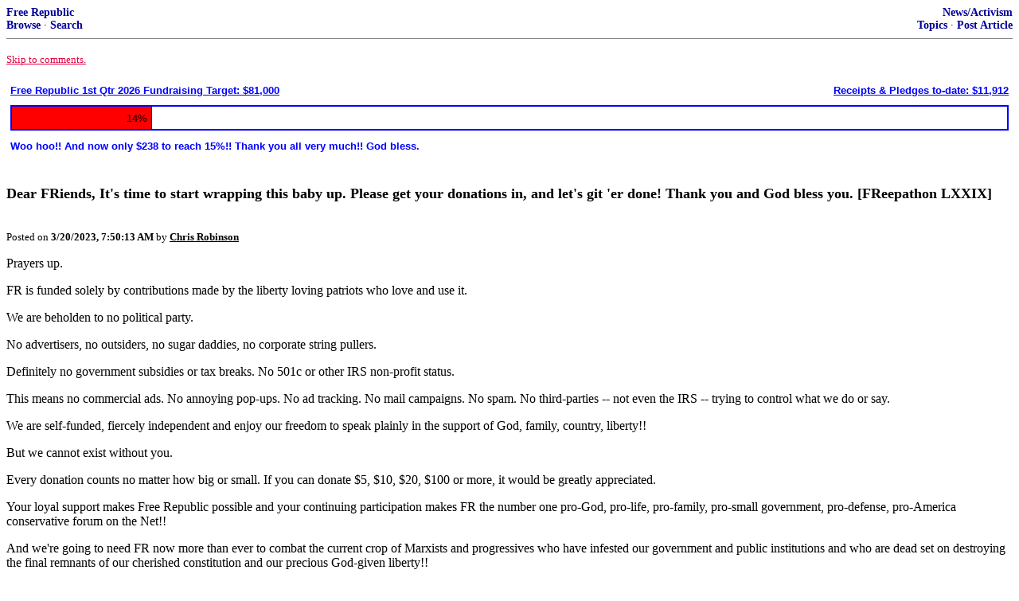

--- FILE ---
content_type: text/html; charset=utf-8
request_url: https://freerepublic.com/focus/f-news/4139426/posts
body_size: 4872
content:
<!DOCTYPE html>
<html lang="en">
<head>
    <meta charset="utf-8">
    <title>Dear FRiends, It's time to start wrapping this baby up. Please get your donations in, and let's git 'er done! Thank you and God bless you. [FReepathon LXXIX]</title>
    <link rel="stylesheet" href="/l/common.css">
    <style>
      body {
    color: black;
    background: white;
}

a {
    color: #e00040;
}

a :visited {
    color: #336699;
}

a :active {
    color: #000099;
}

div.a2 {
    font-size: 85%;
}
div.a2 a {
    text-decoration: none;
    font-weight: bold;
    color: black;
}
div.b2 {
    margin: 0.75em 0px;
}
div.n2 {
    font-size: 85%;
}
div.n2 a {
    text-decoration: none;
    font-weight: bold;
    color: #009;
}


body { background-color: white }
    </style>
    <script src="/l/common.js"></script>
    <link rel="shortcut icon" href="/l/favicon.ico" type="image/x-icon">
    <link rel="search" href="/focus/search" title="Search Free Republic">
    <script type="text/javascript">NG_AddEvent(window, 'load', NG_Localize);</script>
  </head>
  <body>
    



<div class="n2" style="margin-bottom: 0px">
<table width="100%" cellspacing="0" cellpadding="0" border="0">
<tr valign="bottom">
<td width="33%">
<a target="_self" href="/home.htm">Free Republic</a><br />
<a target="_self" href="/tag/*/index">Browse</a>
  &middot; <a target="_self" href="/focus/search">Search</a></td>
<td align="center" width="34%">
</td>
<td align="right" width="33%">
<a target="_self" href="/tag/news-forum/index">News/Activism</a><br />
<a target="_self" href="/focus/f-news/topics">Topics</a>
  &middot; <a target="_self" href="/perl/post_article">Post Article</a></td>
</tr>
</table>
</div>
<hr noshade="noshade" size="1" />



<p><a target="_self" href="#comment"><font size="-1">Skip to comments.</font></a></p>

<table width="100%" border=0 cellspacing=0 cellpadding=5 bgcolor="white">
<tr>

<td><a href="https://www.freerepublic.com/tag/freepathon/index?tab=articles"><font face=arial color="blue" size=-1><b> Free Republic 1st Qtr 2026 Fundraising Target: $81,000</b></font></a></td>
<td align=right><a href="https://freerepublic.com/donate/"><font face=arial color="blue" size=-1><b>Receipts &amp; Pledges to-date: $11,912</font></a></td>

</tr>
<tr><td colspan=2>
<table width="100%" bgcolor="blue" border=0 cellspacing=0 cellpadding=1><tr><td>
<table width="100%" border=0 cellspacing=1 cellpadding=5><tr>
<td width="14%" bgcolor="red" align=right><font face=arial size=-1>14%</font></td>
<td width="86%" bgcolor=white>&nbsp;</td>
</tr></table>
</td></tr></table>
</td></tr>
<tr><td colspan=2><font face=arial color="blue" size=-1><b>Woo hoo!! And now only $238 to reach 15%!! Thank you all very much!! God bless.</b></font></td></tr>
</table>
<br /><br />

<a id="top" target="_self" href="posts" style="text-decoration: none"><font color="black" size="+1"><b>Dear FRiends, It's time to start wrapping this baby up. Please get your donations in, and let's git 'er done! Thank you and God bless you. [FReepathon LXXIX]</b></font></a><br />

<small>
</small><br />

<p><small>Posted on <b><span class="date">03/20/2023 12:50:13 AM PDT</span></b> by <a href="/~chrisrobinson/" title="Since 2003-05-05"><font color="black"><b>Chris Robinson</b></font></a></small></p>


<p>Prayers up. <p>FR is funded solely by contributions made by the liberty loving patriots who love and use it. <p>We are beholden to no political party. <p>No advertisers, no outsiders, no sugar daddies, no corporate string pullers. <p>Definitely no government subsidies or tax breaks. No 501c or other IRS non-profit status. <p>This means no commercial ads. No annoying pop-ups. No ad tracking. No mail campaigns. No spam. No third-parties -- not even the IRS -- trying to control what we do or say. <p>We are self-funded, fiercely independent and enjoy our freedom to speak plainly in the support of God, family, country, liberty!! <p>But we cannot exist without you. <p>Every donation counts no matter how big or small. If you can donate $5, $10, $20, $100 or more, it would be greatly appreciated. <p>Your loyal support makes Free Republic possible and your continuing participation makes FR the number one pro-God, pro-life, pro-family, pro-small government, pro-defense, pro-America conservative forum on the Net!! <p>And we're going to need FR now more than ever to combat the current crop of Marxists and progressives who have infested our government and public institutions and who are dead set on destroying the final remnants of our cherished constitution and our precious God-given liberty!! <p><p>Click here: <a href="https://freerepublic.com/donatebypaypal.htm"><b><font color="blue">to donate by PayPal</font></b></a><p><p>Or here: <a href="https://freerepublic.com/donate/"><b><font color="blue">to donate by Credit Card</font></b></a><p><p>Or by mail to: Free Republic, LLC - PO Box 9771 - Fresno, CA 93794 <p><p>Make it a Monthly if you can. We have some very generous FReeper sponsors kicking in an extra ten bucks for every New Monthly signed up. <b>And we have signed up 4 new monthly donors so far this quarter!!</b><p> Or send in a hundred dollars or more per quarter and join I_be_tc's growing list of 300 Club patriots. I_be_tc sends in $100 per quarter and challenges 300 others to do the same. If we could get 300 FReepers to send in $100 per quarter, these FReepathons would complete much faster.<b> And we have received 144 donations of $100 or more so far this quarter!!</b><p>Thank you very much and God bless you.<br clear="all" /></p>


<hr noshade="1" size="1" />

<font size="-1" color="green"><b>TOPICS:</b></font> <a href="/tag/news-news/index"><font size="-1" color="black">News/Current Events</font></a><br />
<font size="-1" color="green"><b>KEYWORDS:</b></font> <a href="/tag/freepathon/index"><font size="-1" color="black">freepathon</font></a>




<a name="comment"></a>



<a name="1"></a>
<div class="b2">
    
<br clear="all"></div>
<div class="a2"><a target="_self" href="posts?page=1#1">1</a>
posted on <b><span class="date">03/20/2023 12:50:13 AM PDT</span></b>
by <a href="/~chrisrobinson/" title="Since 2003-05-05">Chris Robinson</a>
</div>

<div class="n2">[
<a target="_self" href="reply?c=1">Post Reply</a>
 | <a target="_self" href="/perl/mail-compose?refid=4139426.1;reftype=comment">Private Reply</a>
 | <a target="_self" href="replies?c=1">View Replies</a>]</div>

<hr size="1" noshade="noshade" /><a name="2"></a>
<div class="a2">To: <b>Chris Robinson</b></div>
<div class="b2">
    <p>Bump!</p>

<br clear="all"></div>
<div class="a2"><a target="_self" href="posts?page=2#2">2</a>
posted on <b><span class="date">03/20/2023 2:55:46 AM PDT</span></b>
by <a href="/~nateman/" title="Since 1998-10-30">Nateman</a>
(If Mohammad was not the Anti Christ Mad Moe definitely comes in as a Strong second..)
</div>

<div class="n2">[
<a target="_self" href="reply?c=2">Post Reply</a>
 | <a target="_self" href="/perl/mail-compose?refid=4139426.2;reftype=comment">Private Reply</a>
 | <a target="_self" href="#1">To 1</a>
 | <a target="_self" href="replies?c=2">View Replies</a>]</div>

<hr size="1" noshade="noshade" /><a name="3"></a>
<div class="a2">To: <b>FReepers</b></div>
<div class="b2">
    <center><b>AS LONG AS YOU'RE HANGING AROUND ANYWAY,<br />COULD YOU HELP OUT WITH THE FREEPATHON?</b></center><br /><center><a href="https://secure.freerepublic.com/donate/"><img src="http://t3.gstatic.com/images?q=tbn:ANd9GcQ57HNBNFHqosETwRQ_zAtdqPdBH_KvUM34SGEyElZIbnDkzmU0cw" /></a><br /><font size="2"><br /><i>Click the Pic</i></font><br /><br />Support Free Republic</center>
<br clear="all"></div>
<div class="a2"><a target="_self" href="posts?page=3#3">3</a>
posted on <b><span class="date">03/20/2023 7:52:53 AM PDT</span></b>
by <a href="/~deoetdoctrinae/" title="Since 2001-10-17">deoetdoctrinae</a>
(Gun-free zones are playgrounds for criminals.)
</div>

<div class="n2">[
<a target="_self" href="reply?c=3">Post Reply</a>
 | <a target="_self" href="/perl/mail-compose?refid=4139426.3;reftype=comment">Private Reply</a>
 | <a target="_self" href="#1">To 1</a>
 | <a target="_self" href="replies?c=3">View Replies</a>]</div>

<hr size="1" noshade="noshade" /><a name="4"></a>
<div class="a2">To: <b>Chris Robinson; Jim Robinson; John Robinson</b></div>
<div class="b2">
    Hey Chris, Jim, John, <p> I just tossed in a one-time PayPal donation of a couple times my usual monthly amount, it's not a lot but it's what I can do in present circumstances. <p> I'm generally an optimist so I figure this quarter's disappointing showing is an anomaly due to the depressing news and weather of the last couple months. Here's hoping the arrival of Spring gets everybody back on the ball! <p> Much appreciation and gratitude for all your work to keep FreeRepublic alive and kicking butt! <p> God Bless and keep all of you, and God Bless America.
<br clear="all"></div>
<div class="a2"><a target="_self" href="posts?page=4#4">4</a>
posted on <b><span class="date">03/20/2023 8:16:51 AM PDT</span></b>
by <a href="/~dayglored/" title="Since 2005-06-11">dayglored</a>
(Strange Women Lying In Ponds Distributing Swords! Arthur Pendragon in 2024)
</div>

<div class="n2">[
<a target="_self" href="reply?c=4">Post Reply</a>
 | <a target="_self" href="/perl/mail-compose?refid=4139426.4;reftype=comment">Private Reply</a>
 | <a target="_self" href="#1">To 1</a>
 | <a target="_self" href="replies?c=4">View Replies</a>]</div>

<hr size="1" noshade="noshade" /><a name="5"></a>
<div class="a2">To: <b>dayglored</b></div>
<div class="b2">
    <img src="https://tse4.mm.bing.net/th?id=OIP.fg6gA3DfaW5CyFK3ogmS8QHaE9&amp;pid=Api&amp;P=0}" />
<br clear="all"></div>
<div class="a2"><a target="_self" href="posts?page=5#5">5</a>
posted on <b><span class="date">03/20/2023 8:24:10 AM PDT</span></b>
by <a href="/~deoetdoctrinae/" title="Since 2001-10-17">deoetdoctrinae</a>
(Gun-free zones are playgrounds for criminals.)
</div>

<div class="n2">[
<a target="_self" href="reply?c=5">Post Reply</a>
 | <a target="_self" href="/perl/mail-compose?refid=4139426.5;reftype=comment">Private Reply</a>
 | <a target="_self" href="#4">To 4</a>
 | <a target="_self" href="replies?c=5">View Replies</a>]</div>

<hr size="1" noshade="noshade" /><a name="6"></a>
<div class="a2">To: <b>dayglored</b></div>
<div class="b2">
    <p>Thank you very much. God bless.</p>

<br clear="all"></div>
<div class="a2"><a target="_self" href="posts?page=6#6">6</a>
posted on <b><span class="date">03/20/2023 9:03:51 AM PDT</span></b>
by <a href="/~jimrobinson/" title="Since 1997-11-28">Jim Robinson</a>
(Resistance to tyranny is obedience to God.)
</div>

<div class="n2">[
<a target="_self" href="reply?c=6">Post Reply</a>
 | <a target="_self" href="/perl/mail-compose?refid=4139426.6;reftype=comment">Private Reply</a>
 | <a target="_self" href="#4">To 4</a>
 | <a target="_self" href="replies?c=6">View Replies</a>]</div>

<hr size="1" noshade="noshade" /><a name="7"></a>
<div class="a2">To: <b>onyx; JustAmy; Syncro; trisham; jazusamo; musicman; MEG33; deoetdoctrinae; Salvation; xzins; ...</b></div>
<div class="b2">
    <p>Woo hoo!!</p>
<p>And this just in:</p>
<p>$10.00 from Florida<br />
$20.00 from New York<br />
$100.00 from California<br />
$100.00 from Texas<br />
$100.00 from Virginia</p>
<p>Thank you all very much!!</p>
<p>FReepers are the absolute greatest!!</p>
<p>God bless.</p>

<br clear="all"></div>
<div class="a2"><a target="_self" href="posts?page=7#7">7</a>
posted on <b><span class="date">03/20/2023 10:39:16 AM PDT</span></b>
by <a href="/~chrisrobinson/" title="Since 2003-05-05">Chris Robinson</a>
</div>

<div class="n2">[
<a target="_self" href="reply?c=7">Post Reply</a>
 | <a target="_self" href="/perl/mail-compose?refid=4139426.7;reftype=comment">Private Reply</a>
 | <a target="_self" href="#6">To 6</a>
 | <a target="_self" href="replies?c=7">View Replies</a>]</div>

<hr size="1" noshade="noshade" /><a name="8"></a>
<div class="a2">To: <b>Chris Robinson</b></div>
<div class="b2">
    <h1>Donate. You will be happy you did.</h1><p><p><img src="https://media4.giphy.com/media/UuebWyG4pts3rboawU/200w.webp?cid=ecf05e477hka3apdf7s8jw9mj6mjbd5tc7l9w6kfddbm2roy&amp;rid=200w.webp&amp;ct=g" width="50%" />
<br clear="all"></div>
<div class="a2"><a target="_self" href="posts?page=8#8">8</a>
posted on <b><span class="date">03/20/2023 11:08:18 AM PDT</span></b>
by <a href="/~mtnclimber/" title="Since 2004-08-21">MtnClimber</a>
(For photos of Colorado scenery and wildlife, click on my screen name for my FR home page.)
</div>

<div class="n2">[
<a target="_self" href="reply?c=8">Post Reply</a>
 | <a target="_self" href="/perl/mail-compose?refid=4139426.8;reftype=comment">Private Reply</a>
 | <a target="_self" href="#7">To 7</a>
 | <a target="_self" href="replies?c=8">View Replies</a>]</div>

<hr size="1" noshade="noshade" /><a name="9"></a>
<div class="a2">To: <b>MtnClimber</b></div>
<div class="b2">
    Freepathon Bump!<p><p> Colossal 74,500-mile-high 'solar tornado' swirls on the sun's surface is captured by NASA<p><p><img src="https://i.dailymail.co.uk/1s/2023/03/20/18/68908711-11882357-image-m-19_1679335346312.jpg" width="700"&lt;/" />
<br clear="all"></div>
<div class="a2"><a target="_self" href="posts?page=9#9">9</a>
posted on <b><span class="date">03/20/2023 6:21:29 PM PDT</span></b>
by <a href="/~caww/" title="Since 2009-11-05">caww</a>
(O death, when you seized my Lord, you lost your grip on me......)
</div>

<div class="n2">[
<a target="_self" href="reply?c=9">Post Reply</a>
 | <a target="_self" href="/perl/mail-compose?refid=4139426.9;reftype=comment">Private Reply</a>
 | <a target="_self" href="#8">To 8</a>
 | <a target="_self" href="replies?c=9">View Replies</a>]</div>

<hr size="1" noshade="noshade" /><a name="10"></a>
<div class="a2">To: <b>onyx; JustAmy; Syncro; trisham; jazusamo; musicman; MEG33; deoetdoctrinae; Salvation; xzins; ...</b></div>
<div class="b2">
    <p>Thank you very much, caww!!</p>
<p>Woo hoo!!</p>
<p>And this just in:</p>
<p>$50.00 from Missouri</p>
<p>Thank you all very much!!</p>
<p>Woo hoo!!</p>
<p>BTTT!!</p>
<p>New thread, everyone: <a href="https://freerepublic.com/focus/f-news/4139698/posts">https://freerepublic.com/focus/f-news/4139698/posts</a></p>

<br clear="all"></div>
<div class="a2"><a target="_self" href="posts?page=10#10">10</a>
posted on <b><span class="date">03/21/2023 1:45:15 AM PDT</span></b>
by <a href="/~chrisrobinson/" title="Since 2003-05-05">Chris Robinson</a>
</div>

<div class="n2">[
<a target="_self" href="reply?c=10">Post Reply</a>
 | <a target="_self" href="/perl/mail-compose?refid=4139426.10;reftype=comment">Private Reply</a>
 | <a target="_self" href="#9">To 9</a>
 | <a target="_self" href="replies?c=10">View Replies</a>]</div>


<p>

<p class="disclaimer"><font size="-2">
    <strong>Disclaimer:</strong>
    Opinions posted on Free Republic are those of the individual
    posters and do not necessarily represent the opinion of Free Republic or its
    management. All materials posted herein are protected by copyright law and the
    exemption for fair use of copyrighted works.
</font></p>

<div class="n2" style="margin-bottom: 0px">
<table width="100%" cellspacing="0" cellpadding="0" border="0">
<tr valign="bottom">
<td width="33%">
<a target="_self" href="/home.htm">Free Republic</a><br />
<a target="_self" href="/tag/*/index">Browse</a>
  &middot; <a target="_self" href="/focus/search">Search</a></td>
<td align="center" width="34%">
</td>
<td align="right" width="33%">
<a target="_self" href="/tag/news-forum/index">News/Activism</a><br />
<a target="_self" href="/focus/f-news/topics">Topics</a>
  &middot; <a target="_self" href="/perl/post_article">Post Article</a></td>
</tr>
</table>
</div>
<hr noshade="noshade" size="1" color="#cccccc" style="display: none" />
<div style="font-size: 10pt; color: #009; font-family: arial; border-top: 1px solid #ccc; padding-top: 2px">
<a target="_self" href="/" style="text-decoration: none; color: #009"><b>FreeRepublic</b></a>, LLC, PO BOX 9771, FRESNO, CA 93794
</div>
<div style="font-size: 8pt; color: #777; font-family: Arial">
FreeRepublic.com is powered by software copyright 2000-2008 John Robinson
</div>


  </body>
</html>